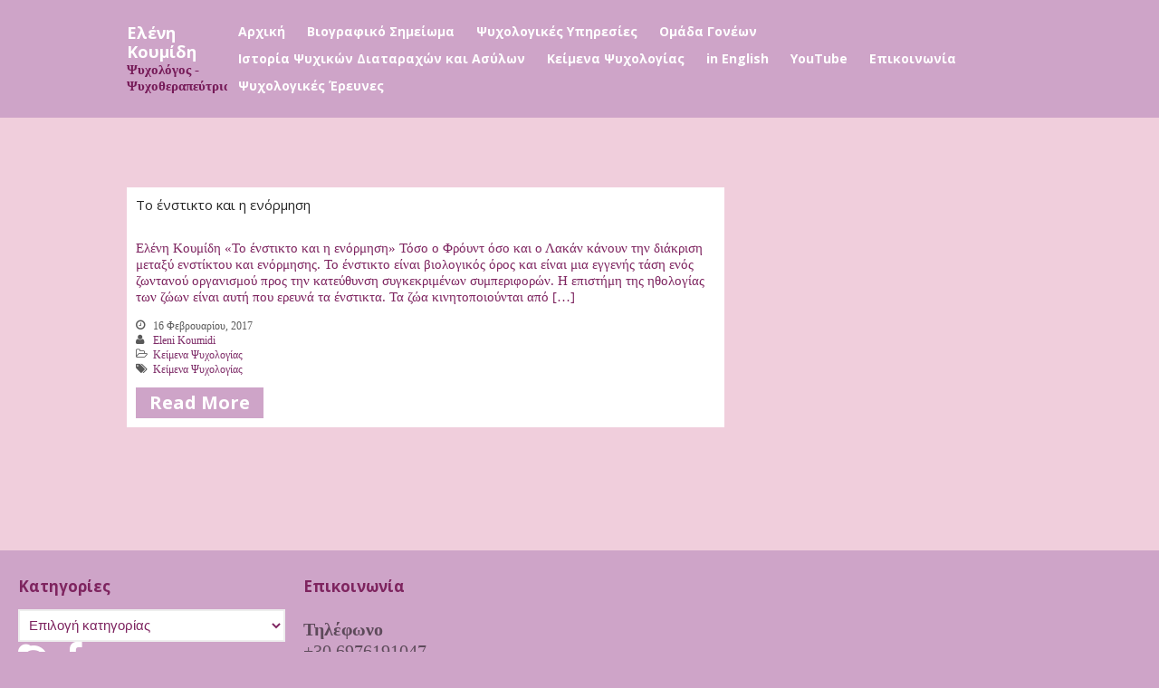

--- FILE ---
content_type: text/html; charset=UTF-8
request_url: https://www.elenikoumidi.gr/tag/%CE%BA%CE%B5%CE%AF%CE%BC%CE%B5%CE%BD%CE%B1-%CF%88%CF%85%CF%87%CE%BF%CE%BB%CE%BF%CE%B3%CE%AF%CE%B1%CF%82/
body_size: 8036
content:
<!DOCTYPE html>
<html lang="el">
<head>
	<meta charset="UTF-8">
	<meta name="viewport" content="width=device-width,initial-scale=1,maximum-scale=1,user-scalable=no">
	<title>Κείμενα Ψυχολογίας &#8211; Ελένη Κουμίδη</title>
<meta name='robots' content='max-image-preview:large' />
	<style>img:is([sizes="auto" i], [sizes^="auto," i]) { contain-intrinsic-size: 3000px 1500px }</style>
	<link rel='dns-prefetch' href='//fonts.googleapis.com' />
<link rel="alternate" type="application/rss+xml" title="Ροή RSS &raquo; Ελένη Κουμίδη" href="https://www.elenikoumidi.gr/feed/" />
<link rel="alternate" type="application/rss+xml" title="Ροή Σχολίων &raquo; Ελένη Κουμίδη" href="https://www.elenikoumidi.gr/comments/feed/" />
<link rel="alternate" type="application/rss+xml" title="Ετικέτα ροής Ελένη Κουμίδη &raquo; Κείμενα Ψυχολογίας" href="https://www.elenikoumidi.gr/tag/%ce%ba%ce%b5%ce%af%ce%bc%ce%b5%ce%bd%ce%b1-%cf%88%cf%85%cf%87%ce%bf%ce%bb%ce%bf%ce%b3%ce%af%ce%b1%cf%82/feed/" />
<script type="text/javascript">
/* <![CDATA[ */
window._wpemojiSettings = {"baseUrl":"https:\/\/s.w.org\/images\/core\/emoji\/16.0.1\/72x72\/","ext":".png","svgUrl":"https:\/\/s.w.org\/images\/core\/emoji\/16.0.1\/svg\/","svgExt":".svg","source":{"concatemoji":"https:\/\/www.elenikoumidi.gr\/wp-includes\/js\/wp-emoji-release.min.js?ver=6.8.3"}};
/*! This file is auto-generated */
!function(s,n){var o,i,e;function c(e){try{var t={supportTests:e,timestamp:(new Date).valueOf()};sessionStorage.setItem(o,JSON.stringify(t))}catch(e){}}function p(e,t,n){e.clearRect(0,0,e.canvas.width,e.canvas.height),e.fillText(t,0,0);var t=new Uint32Array(e.getImageData(0,0,e.canvas.width,e.canvas.height).data),a=(e.clearRect(0,0,e.canvas.width,e.canvas.height),e.fillText(n,0,0),new Uint32Array(e.getImageData(0,0,e.canvas.width,e.canvas.height).data));return t.every(function(e,t){return e===a[t]})}function u(e,t){e.clearRect(0,0,e.canvas.width,e.canvas.height),e.fillText(t,0,0);for(var n=e.getImageData(16,16,1,1),a=0;a<n.data.length;a++)if(0!==n.data[a])return!1;return!0}function f(e,t,n,a){switch(t){case"flag":return n(e,"\ud83c\udff3\ufe0f\u200d\u26a7\ufe0f","\ud83c\udff3\ufe0f\u200b\u26a7\ufe0f")?!1:!n(e,"\ud83c\udde8\ud83c\uddf6","\ud83c\udde8\u200b\ud83c\uddf6")&&!n(e,"\ud83c\udff4\udb40\udc67\udb40\udc62\udb40\udc65\udb40\udc6e\udb40\udc67\udb40\udc7f","\ud83c\udff4\u200b\udb40\udc67\u200b\udb40\udc62\u200b\udb40\udc65\u200b\udb40\udc6e\u200b\udb40\udc67\u200b\udb40\udc7f");case"emoji":return!a(e,"\ud83e\udedf")}return!1}function g(e,t,n,a){var r="undefined"!=typeof WorkerGlobalScope&&self instanceof WorkerGlobalScope?new OffscreenCanvas(300,150):s.createElement("canvas"),o=r.getContext("2d",{willReadFrequently:!0}),i=(o.textBaseline="top",o.font="600 32px Arial",{});return e.forEach(function(e){i[e]=t(o,e,n,a)}),i}function t(e){var t=s.createElement("script");t.src=e,t.defer=!0,s.head.appendChild(t)}"undefined"!=typeof Promise&&(o="wpEmojiSettingsSupports",i=["flag","emoji"],n.supports={everything:!0,everythingExceptFlag:!0},e=new Promise(function(e){s.addEventListener("DOMContentLoaded",e,{once:!0})}),new Promise(function(t){var n=function(){try{var e=JSON.parse(sessionStorage.getItem(o));if("object"==typeof e&&"number"==typeof e.timestamp&&(new Date).valueOf()<e.timestamp+604800&&"object"==typeof e.supportTests)return e.supportTests}catch(e){}return null}();if(!n){if("undefined"!=typeof Worker&&"undefined"!=typeof OffscreenCanvas&&"undefined"!=typeof URL&&URL.createObjectURL&&"undefined"!=typeof Blob)try{var e="postMessage("+g.toString()+"("+[JSON.stringify(i),f.toString(),p.toString(),u.toString()].join(",")+"));",a=new Blob([e],{type:"text/javascript"}),r=new Worker(URL.createObjectURL(a),{name:"wpTestEmojiSupports"});return void(r.onmessage=function(e){c(n=e.data),r.terminate(),t(n)})}catch(e){}c(n=g(i,f,p,u))}t(n)}).then(function(e){for(var t in e)n.supports[t]=e[t],n.supports.everything=n.supports.everything&&n.supports[t],"flag"!==t&&(n.supports.everythingExceptFlag=n.supports.everythingExceptFlag&&n.supports[t]);n.supports.everythingExceptFlag=n.supports.everythingExceptFlag&&!n.supports.flag,n.DOMReady=!1,n.readyCallback=function(){n.DOMReady=!0}}).then(function(){return e}).then(function(){var e;n.supports.everything||(n.readyCallback(),(e=n.source||{}).concatemoji?t(e.concatemoji):e.wpemoji&&e.twemoji&&(t(e.twemoji),t(e.wpemoji)))}))}((window,document),window._wpemojiSettings);
/* ]]> */
</script>
			<style>
			#wp-admin-bar-layers-edit-layout .ab-icon:before{
				font-family: "layers-interface" !important;
				content: "\e62f" !important;
				font-size: 16px !important;
			}
			</style>
		<style id='wp-emoji-styles-inline-css' type='text/css'>

	img.wp-smiley, img.emoji {
		display: inline !important;
		border: none !important;
		box-shadow: none !important;
		height: 1em !important;
		width: 1em !important;
		margin: 0 0.07em !important;
		vertical-align: -0.1em !important;
		background: none !important;
		padding: 0 !important;
	}
</style>
<link rel='stylesheet' id='wp-block-library-css' href='https://www.elenikoumidi.gr/wp-includes/css/dist/block-library/style.min.css?ver=6.8.3' type='text/css' media='all' />
<style id='classic-theme-styles-inline-css' type='text/css'>
/*! This file is auto-generated */
.wp-block-button__link{color:#fff;background-color:#32373c;border-radius:9999px;box-shadow:none;text-decoration:none;padding:calc(.667em + 2px) calc(1.333em + 2px);font-size:1.125em}.wp-block-file__button{background:#32373c;color:#fff;text-decoration:none}
</style>
<link rel='stylesheet' id='font-awesome-css' href='https://www.elenikoumidi.gr/wp-content/plugins/elementor/assets/lib/font-awesome/css/font-awesome.min.css?ver=4.7.0' type='text/css' media='all' />
<style id='global-styles-inline-css' type='text/css'>
:root{--wp--preset--aspect-ratio--square: 1;--wp--preset--aspect-ratio--4-3: 4/3;--wp--preset--aspect-ratio--3-4: 3/4;--wp--preset--aspect-ratio--3-2: 3/2;--wp--preset--aspect-ratio--2-3: 2/3;--wp--preset--aspect-ratio--16-9: 16/9;--wp--preset--aspect-ratio--9-16: 9/16;--wp--preset--color--black: #000000;--wp--preset--color--cyan-bluish-gray: #abb8c3;--wp--preset--color--white: #ffffff;--wp--preset--color--pale-pink: #f78da7;--wp--preset--color--vivid-red: #cf2e2e;--wp--preset--color--luminous-vivid-orange: #ff6900;--wp--preset--color--luminous-vivid-amber: #fcb900;--wp--preset--color--light-green-cyan: #7bdcb5;--wp--preset--color--vivid-green-cyan: #00d084;--wp--preset--color--pale-cyan-blue: #8ed1fc;--wp--preset--color--vivid-cyan-blue: #0693e3;--wp--preset--color--vivid-purple: #9b51e0;--wp--preset--gradient--vivid-cyan-blue-to-vivid-purple: linear-gradient(135deg,rgba(6,147,227,1) 0%,rgb(155,81,224) 100%);--wp--preset--gradient--light-green-cyan-to-vivid-green-cyan: linear-gradient(135deg,rgb(122,220,180) 0%,rgb(0,208,130) 100%);--wp--preset--gradient--luminous-vivid-amber-to-luminous-vivid-orange: linear-gradient(135deg,rgba(252,185,0,1) 0%,rgba(255,105,0,1) 100%);--wp--preset--gradient--luminous-vivid-orange-to-vivid-red: linear-gradient(135deg,rgba(255,105,0,1) 0%,rgb(207,46,46) 100%);--wp--preset--gradient--very-light-gray-to-cyan-bluish-gray: linear-gradient(135deg,rgb(238,238,238) 0%,rgb(169,184,195) 100%);--wp--preset--gradient--cool-to-warm-spectrum: linear-gradient(135deg,rgb(74,234,220) 0%,rgb(151,120,209) 20%,rgb(207,42,186) 40%,rgb(238,44,130) 60%,rgb(251,105,98) 80%,rgb(254,248,76) 100%);--wp--preset--gradient--blush-light-purple: linear-gradient(135deg,rgb(255,206,236) 0%,rgb(152,150,240) 100%);--wp--preset--gradient--blush-bordeaux: linear-gradient(135deg,rgb(254,205,165) 0%,rgb(254,45,45) 50%,rgb(107,0,62) 100%);--wp--preset--gradient--luminous-dusk: linear-gradient(135deg,rgb(255,203,112) 0%,rgb(199,81,192) 50%,rgb(65,88,208) 100%);--wp--preset--gradient--pale-ocean: linear-gradient(135deg,rgb(255,245,203) 0%,rgb(182,227,212) 50%,rgb(51,167,181) 100%);--wp--preset--gradient--electric-grass: linear-gradient(135deg,rgb(202,248,128) 0%,rgb(113,206,126) 100%);--wp--preset--gradient--midnight: linear-gradient(135deg,rgb(2,3,129) 0%,rgb(40,116,252) 100%);--wp--preset--font-size--small: 13px;--wp--preset--font-size--medium: 20px;--wp--preset--font-size--large: 36px;--wp--preset--font-size--x-large: 42px;--wp--preset--spacing--20: 0.44rem;--wp--preset--spacing--30: 0.67rem;--wp--preset--spacing--40: 1rem;--wp--preset--spacing--50: 1.5rem;--wp--preset--spacing--60: 2.25rem;--wp--preset--spacing--70: 3.38rem;--wp--preset--spacing--80: 5.06rem;--wp--preset--shadow--natural: 6px 6px 9px rgba(0, 0, 0, 0.2);--wp--preset--shadow--deep: 12px 12px 50px rgba(0, 0, 0, 0.4);--wp--preset--shadow--sharp: 6px 6px 0px rgba(0, 0, 0, 0.2);--wp--preset--shadow--outlined: 6px 6px 0px -3px rgba(255, 255, 255, 1), 6px 6px rgba(0, 0, 0, 1);--wp--preset--shadow--crisp: 6px 6px 0px rgba(0, 0, 0, 1);}:where(.is-layout-flex){gap: 0.5em;}:where(.is-layout-grid){gap: 0.5em;}body .is-layout-flex{display: flex;}.is-layout-flex{flex-wrap: wrap;align-items: center;}.is-layout-flex > :is(*, div){margin: 0;}body .is-layout-grid{display: grid;}.is-layout-grid > :is(*, div){margin: 0;}:where(.wp-block-columns.is-layout-flex){gap: 2em;}:where(.wp-block-columns.is-layout-grid){gap: 2em;}:where(.wp-block-post-template.is-layout-flex){gap: 1.25em;}:where(.wp-block-post-template.is-layout-grid){gap: 1.25em;}.has-black-color{color: var(--wp--preset--color--black) !important;}.has-cyan-bluish-gray-color{color: var(--wp--preset--color--cyan-bluish-gray) !important;}.has-white-color{color: var(--wp--preset--color--white) !important;}.has-pale-pink-color{color: var(--wp--preset--color--pale-pink) !important;}.has-vivid-red-color{color: var(--wp--preset--color--vivid-red) !important;}.has-luminous-vivid-orange-color{color: var(--wp--preset--color--luminous-vivid-orange) !important;}.has-luminous-vivid-amber-color{color: var(--wp--preset--color--luminous-vivid-amber) !important;}.has-light-green-cyan-color{color: var(--wp--preset--color--light-green-cyan) !important;}.has-vivid-green-cyan-color{color: var(--wp--preset--color--vivid-green-cyan) !important;}.has-pale-cyan-blue-color{color: var(--wp--preset--color--pale-cyan-blue) !important;}.has-vivid-cyan-blue-color{color: var(--wp--preset--color--vivid-cyan-blue) !important;}.has-vivid-purple-color{color: var(--wp--preset--color--vivid-purple) !important;}.has-black-background-color{background-color: var(--wp--preset--color--black) !important;}.has-cyan-bluish-gray-background-color{background-color: var(--wp--preset--color--cyan-bluish-gray) !important;}.has-white-background-color{background-color: var(--wp--preset--color--white) !important;}.has-pale-pink-background-color{background-color: var(--wp--preset--color--pale-pink) !important;}.has-vivid-red-background-color{background-color: var(--wp--preset--color--vivid-red) !important;}.has-luminous-vivid-orange-background-color{background-color: var(--wp--preset--color--luminous-vivid-orange) !important;}.has-luminous-vivid-amber-background-color{background-color: var(--wp--preset--color--luminous-vivid-amber) !important;}.has-light-green-cyan-background-color{background-color: var(--wp--preset--color--light-green-cyan) !important;}.has-vivid-green-cyan-background-color{background-color: var(--wp--preset--color--vivid-green-cyan) !important;}.has-pale-cyan-blue-background-color{background-color: var(--wp--preset--color--pale-cyan-blue) !important;}.has-vivid-cyan-blue-background-color{background-color: var(--wp--preset--color--vivid-cyan-blue) !important;}.has-vivid-purple-background-color{background-color: var(--wp--preset--color--vivid-purple) !important;}.has-black-border-color{border-color: var(--wp--preset--color--black) !important;}.has-cyan-bluish-gray-border-color{border-color: var(--wp--preset--color--cyan-bluish-gray) !important;}.has-white-border-color{border-color: var(--wp--preset--color--white) !important;}.has-pale-pink-border-color{border-color: var(--wp--preset--color--pale-pink) !important;}.has-vivid-red-border-color{border-color: var(--wp--preset--color--vivid-red) !important;}.has-luminous-vivid-orange-border-color{border-color: var(--wp--preset--color--luminous-vivid-orange) !important;}.has-luminous-vivid-amber-border-color{border-color: var(--wp--preset--color--luminous-vivid-amber) !important;}.has-light-green-cyan-border-color{border-color: var(--wp--preset--color--light-green-cyan) !important;}.has-vivid-green-cyan-border-color{border-color: var(--wp--preset--color--vivid-green-cyan) !important;}.has-pale-cyan-blue-border-color{border-color: var(--wp--preset--color--pale-cyan-blue) !important;}.has-vivid-cyan-blue-border-color{border-color: var(--wp--preset--color--vivid-cyan-blue) !important;}.has-vivid-purple-border-color{border-color: var(--wp--preset--color--vivid-purple) !important;}.has-vivid-cyan-blue-to-vivid-purple-gradient-background{background: var(--wp--preset--gradient--vivid-cyan-blue-to-vivid-purple) !important;}.has-light-green-cyan-to-vivid-green-cyan-gradient-background{background: var(--wp--preset--gradient--light-green-cyan-to-vivid-green-cyan) !important;}.has-luminous-vivid-amber-to-luminous-vivid-orange-gradient-background{background: var(--wp--preset--gradient--luminous-vivid-amber-to-luminous-vivid-orange) !important;}.has-luminous-vivid-orange-to-vivid-red-gradient-background{background: var(--wp--preset--gradient--luminous-vivid-orange-to-vivid-red) !important;}.has-very-light-gray-to-cyan-bluish-gray-gradient-background{background: var(--wp--preset--gradient--very-light-gray-to-cyan-bluish-gray) !important;}.has-cool-to-warm-spectrum-gradient-background{background: var(--wp--preset--gradient--cool-to-warm-spectrum) !important;}.has-blush-light-purple-gradient-background{background: var(--wp--preset--gradient--blush-light-purple) !important;}.has-blush-bordeaux-gradient-background{background: var(--wp--preset--gradient--blush-bordeaux) !important;}.has-luminous-dusk-gradient-background{background: var(--wp--preset--gradient--luminous-dusk) !important;}.has-pale-ocean-gradient-background{background: var(--wp--preset--gradient--pale-ocean) !important;}.has-electric-grass-gradient-background{background: var(--wp--preset--gradient--electric-grass) !important;}.has-midnight-gradient-background{background: var(--wp--preset--gradient--midnight) !important;}.has-small-font-size{font-size: var(--wp--preset--font-size--small) !important;}.has-medium-font-size{font-size: var(--wp--preset--font-size--medium) !important;}.has-large-font-size{font-size: var(--wp--preset--font-size--large) !important;}.has-x-large-font-size{font-size: var(--wp--preset--font-size--x-large) !important;}
:where(.wp-block-post-template.is-layout-flex){gap: 1.25em;}:where(.wp-block-post-template.is-layout-grid){gap: 1.25em;}
:where(.wp-block-columns.is-layout-flex){gap: 2em;}:where(.wp-block-columns.is-layout-grid){gap: 2em;}
:root :where(.wp-block-pullquote){font-size: 1.5em;line-height: 1.6;}
</style>
<link rel='stylesheet' id='contact-form-7-css' href='https://www.elenikoumidi.gr/wp-content/plugins/contact-form-7/includes/css/styles.css?ver=5.7.4' type='text/css' media='all' />
<link rel='stylesheet' id='layers-google-fonts-css' href='//fonts.googleapis.com/css?family=Open+Sans%3Aregular%2Citalic%2C700%2C300%2C300italic%2C600%2C600italic%2C700italic%2C800%2C800italic&#038;ver=1.6.5' type='text/css' media='all' />
<link rel='stylesheet' id='layers-framework-css' href='https://www.elenikoumidi.gr/wp-content/themes/layerswp/assets/css/framework.css?ver=1.6.5' type='text/css' media='all' />
<link rel='stylesheet' id='layers-components-css' href='https://www.elenikoumidi.gr/wp-content/themes/layerswp/assets/css/components.css?ver=1.6.5' type='text/css' media='all' />
<link rel='stylesheet' id='layers-responsive-css' href='https://www.elenikoumidi.gr/wp-content/themes/layerswp/assets/css/responsive.css?ver=1.6.5' type='text/css' media='all' />
<link rel='stylesheet' id='layers-icon-fonts-css' href='https://www.elenikoumidi.gr/wp-content/themes/layerswp/assets/css/layers-icons.css?ver=1.6.5' type='text/css' media='all' />
<link rel='stylesheet' id='elementor-lazyload-css' href='https://www.elenikoumidi.gr/wp-content/plugins/elementor/assets/css/modules/lazyload/frontend.min.css?ver=3.11.5' type='text/css' media='all' />
<link rel='stylesheet' id='wpcw-css' href='https://www.elenikoumidi.gr/wp-content/plugins/contact-widgets/assets/css/style.min.css?ver=1.0.1' type='text/css' media='all' />
<link rel='stylesheet' id='layers-style-css' href='https://www.elenikoumidi.gr/wp-content/themes/layerswp/style.css?ver=1.6.5' type='text/css' media='all' />
			<script>
				(function(i,s,o,g,r,a,m){i['GoogleAnalyticsObject']=r;i[r]=i[r]||function(){
				(i[r].q=i[r].q||[]).push(arguments)},i[r].l=1*new Date();a=s.createElement(o),
				m=s.getElementsByTagName(o)[0];a.async=1;a.src=g;m.parentNode.insertBefore(a,m)
				})(window,document,'script','//www.google-analytics.com/analytics.js','ga');

				ga('create', 'UA-92203423-1', 'auto');
				ga('send', 'pageview');
			</script>
		<script type="text/javascript" src="https://www.elenikoumidi.gr/wp-includes/js/jquery/jquery.min.js?ver=3.7.1" id="jquery-core-js"></script>
<script type="text/javascript" src="https://www.elenikoumidi.gr/wp-includes/js/jquery/jquery-migrate.min.js?ver=3.4.1" id="jquery-migrate-js"></script>
<script type="text/javascript" src="https://www.elenikoumidi.gr/wp-content/themes/layerswp/assets/js/plugins.js?ver=1.6.5" id="layers-plugins-js"></script>
<script type="text/javascript" id="layers-framework-js-extra">
/* <![CDATA[ */
var layers_script_settings = {"header_sticky_breakpoint":"270"};
/* ]]> */
</script>
<script type="text/javascript" src="https://www.elenikoumidi.gr/wp-content/themes/layerswp/assets/js/layers.framework.js?ver=1.6.5" id="layers-framework-js"></script>
<link rel="https://api.w.org/" href="https://www.elenikoumidi.gr/wp-json/" /><link rel="alternate" title="JSON" type="application/json" href="https://www.elenikoumidi.gr/wp-json/wp/v2/tags/21" /><link rel="EditURI" type="application/rsd+xml" title="RSD" href="https://www.elenikoumidi.gr/xmlrpc.php?rsd" />
<meta name="generator" content="WordPress 6.8.3" />
<style type="text/css" id="layers-inline-styles-header">
 body { font-family: "Open Sans", Helvetica, sans-serif;} 
 h1,h2,h3,h4,h5,h6, .heading { font-family: "Open Sans", Helvetica, sans-serif;} 
 .header-site nav.nav-horizontal .menu li { font-family: "Open Sans", Helvetica, sans-serif;} 
 button, .button, input[type=submit] { font-family: "Open Sans", Helvetica, sans-serif;} 
 .header-site, .header-site.header-sticky { background-color: rgba(206, 164, 200, 1); } 
 .title-container { background-color: #cea4c8; } 
  input[type="button"],    input[type="submit"],    button,    .button,    .form-submit input[type="submit"],    .invert input[type="button"],    .invert input[type="submit"],    .invert button,    .invert .button,    .invert .form-submit input[type="submit"]{ background-color: #cea4c8; color: #FFFFFF; } 
  input[type="button"]:hover,    input[type="submit"]:hover,    button:hover,    .button:hover,    .form-submit input[type="submit"]:hover,    .invert input[type="button"]:hover,    .invert input[type="submit"]:hover,    .invert button:hover,    .invert .button:hover,    .invert .form-submit input[type="submit"]:hover{ background-color: #ddbfd9; color: #FFFFFF; } 
.copy a:not(.button),  .story a:not(.button){ color: #cea4c8;border-bottom-color: #cea4c8;} 
.copy a:not(.button):hover,  .story a:not(.button):hover{ color: #ddbfd9;border-bottom-color: #ddbfd9;} 
 .footer-site { background-color: #cea4c8; } </style>			<meta property="og:title" content=" &raquo; Κείμενα Ψυχολογίας" />
			<meta property="og:description" content="Ψυχολόγος - Ψυχοθεραπεύτρια" />
			<meta property="og:type" content="website" />
			<meta property="og:url" content="" />
					<meta name="generator" content="Elementor 3.11.5; features: e_dom_optimization, e_optimized_assets_loading, e_optimized_css_loading, e_font_icon_svg, a11y_improvements, additional_custom_breakpoints; settings: css_print_method-external, google_font-enabled, font_display-auto">
<link rel="icon" href="https://www.elenikoumidi.gr/wp-content/uploads/2022/03/Eleni-Koumidi_logo_10x10-150x150.png" sizes="32x32" />
<link rel="icon" href="https://www.elenikoumidi.gr/wp-content/uploads/2022/03/Eleni-Koumidi_logo_10x10.png" sizes="192x192" />
<link rel="apple-touch-icon" href="https://www.elenikoumidi.gr/wp-content/uploads/2022/03/Eleni-Koumidi_logo_10x10.png" />
<meta name="msapplication-TileImage" content="https://www.elenikoumidi.gr/wp-content/uploads/2022/03/Eleni-Koumidi_logo_10x10.png" />
<script>
  (function(i,s,o,g,r,a,m){i['GoogleAnalyticsObject']=r;i[r]=i[r]||function(){
  (i[r].q=i[r].q||[]).push(arguments)},i[r].l=1*new Date();a=s.createElement(o),
  m=s.getElementsByTagName(o)[0];a.async=1;a.src=g;m.parentNode.insertBefore(a,m)
  })(window,document,'script','https://www.google-analytics.com/analytics.js','ga');

  ga('create', 'UA-92203423-1', 'auto');
  ga('send', 'pageview');

</script>
</head>
<body class="archive tag tag-21 wp-theme-layerswp body-header-logo-left layers-post-page right-sidebar e-lazyload elementor-default elementor-kit-1111">
	<div class="wrapper invert off-canvas-right" id="off-canvas-right">
    <a class="close-canvas" data-toggle="#off-canvas-right" data-toggle-class="open">
        <i class="l-close"></i>
        Close    </a>

    <div class="content nav-mobile clearfix">
        <nav class="nav nav-vertical"><ul id="menu-%ce%b1%cf%81%cf%87%ce%b9%ce%ba%ce%ae-site" class="menu"><li id="menu-item-1724" class="menu-item menu-item-type-post_type menu-item-object-page menu-item-home menu-item-1724"><a href="https://www.elenikoumidi.gr/">Αρχική</a></li>
<li id="menu-item-1727" class="menu-item menu-item-type-post_type menu-item-object-page menu-item-1727"><a href="https://www.elenikoumidi.gr/cv/">Βιογραφικό Σημείωμα</a></li>
<li id="menu-item-1732" class="menu-item menu-item-type-post_type menu-item-object-page menu-item-1732"><a href="https://www.elenikoumidi.gr/%cf%88%cf%85%cf%87%ce%bf%ce%bb%ce%bf%ce%b3%ce%b9%ce%ba%ce%ad%cf%82-%cf%85%cf%80%ce%b7%cf%81%ce%b5%cf%83%ce%af%ce%b5%cf%82/">Ψυχολογικές Υπηρεσίες</a></li>
<li id="menu-item-1728" class="menu-item menu-item-type-post_type menu-item-object-page menu-item-1728"><a href="https://www.elenikoumidi.gr/%ce%bf%ce%bc%ce%ac%ce%b4%ce%b1-%ce%b3%ce%bf%ce%bd%ce%ad%cf%89%ce%bd/">Ομάδα Γονέων</a></li>
<li id="menu-item-1734" class="menu-item menu-item-type-taxonomy menu-item-object-category menu-item-1734"><a href="https://www.elenikoumidi.gr/category/%ce%b9%cf%83%cf%84%ce%bf%cf%81%ce%af%ce%b1-%cf%88%cf%85%cf%87%ce%b9%ce%ba%cf%8e%ce%bd-%ce%b4%ce%b9%ce%b1%cf%84%ce%b1%cf%81%ce%b1%cf%87%cf%8e%ce%bd-%ce%ba%ce%b1%ce%b9-%ce%b1%cf%83%cf%8d%ce%bb%cf%89/">Ιστορία Ψυχικών Διαταραχών και Ασύλων</a></li>
<li id="menu-item-1735" class="menu-item menu-item-type-taxonomy menu-item-object-category menu-item-1735"><a href="https://www.elenikoumidi.gr/category/keimena-psyxologias/">Κείμενα Ψυχολογίας</a></li>
<li id="menu-item-1731" class="menu-item menu-item-type-taxonomy menu-item-object-category menu-item-1731"><a href="https://www.elenikoumidi.gr/category/in-english/">in English</a></li>
<li id="menu-item-1733" class="menu-item menu-item-type-taxonomy menu-item-object-category menu-item-1733"><a href="https://www.elenikoumidi.gr/category/youtube/">YouTube</a></li>
<li id="menu-item-1725" class="menu-item menu-item-type-post_type menu-item-object-page menu-item-1725"><a href="https://www.elenikoumidi.gr/%ce%b5%cf%80%ce%b9%ce%ba%ce%bf%ce%b9%ce%bd%cf%89%ce%bd%ce%af%ce%b1/">Επικοινωνία</a></li>
<li id="menu-item-1753" class="menu-item menu-item-type-taxonomy menu-item-object-category menu-item-1753"><a href="https://www.elenikoumidi.gr/category/%cf%88%cf%85%cf%87%ce%bf%ce%bb%ce%bf%ce%b3%ce%b9%ce%ba%ce%ad%cf%82-%ce%ad%cf%81%ce%b5%cf%85%ce%bd%ce%b5%cf%82/">Ψυχολογικές Έρευνες</a></li>
</ul></nav>    </div>
    </div>		<div class="wrapper-site">

		
		
		
		<section class="header-site header-left" >
						<div class="container header-block">
				<div class="logo">
	
			<div class="site-description">
						<h3 class="sitename sitetitle"><a href="https://www.elenikoumidi.gr">Ελένη Κουμίδη</a></h3>
			<p class="tagline">Ψυχολόγος - Ψυχοθεραπεύτρια</p>
					</div>
	</div>

<nav class="nav nav-horizontal">
    
    <ul id="menu-%ce%b1%cf%81%cf%87%ce%b9%ce%ba%ce%ae-site-1" class="menu"><li class="menu-item menu-item-type-post_type menu-item-object-page menu-item-home menu-item-1724"><a href="https://www.elenikoumidi.gr/">Αρχική</a></li>
<li class="menu-item menu-item-type-post_type menu-item-object-page menu-item-1727"><a href="https://www.elenikoumidi.gr/cv/">Βιογραφικό Σημείωμα</a></li>
<li class="menu-item menu-item-type-post_type menu-item-object-page menu-item-1732"><a href="https://www.elenikoumidi.gr/%cf%88%cf%85%cf%87%ce%bf%ce%bb%ce%bf%ce%b3%ce%b9%ce%ba%ce%ad%cf%82-%cf%85%cf%80%ce%b7%cf%81%ce%b5%cf%83%ce%af%ce%b5%cf%82/">Ψυχολογικές Υπηρεσίες</a></li>
<li class="menu-item menu-item-type-post_type menu-item-object-page menu-item-1728"><a href="https://www.elenikoumidi.gr/%ce%bf%ce%bc%ce%ac%ce%b4%ce%b1-%ce%b3%ce%bf%ce%bd%ce%ad%cf%89%ce%bd/">Ομάδα Γονέων</a></li>
<li class="menu-item menu-item-type-taxonomy menu-item-object-category menu-item-1734"><a href="https://www.elenikoumidi.gr/category/%ce%b9%cf%83%cf%84%ce%bf%cf%81%ce%af%ce%b1-%cf%88%cf%85%cf%87%ce%b9%ce%ba%cf%8e%ce%bd-%ce%b4%ce%b9%ce%b1%cf%84%ce%b1%cf%81%ce%b1%cf%87%cf%8e%ce%bd-%ce%ba%ce%b1%ce%b9-%ce%b1%cf%83%cf%8d%ce%bb%cf%89/">Ιστορία Ψυχικών Διαταραχών και Ασύλων</a></li>
<li class="menu-item menu-item-type-taxonomy menu-item-object-category menu-item-1735"><a href="https://www.elenikoumidi.gr/category/keimena-psyxologias/">Κείμενα Ψυχολογίας</a></li>
<li class="menu-item menu-item-type-taxonomy menu-item-object-category menu-item-1731"><a href="https://www.elenikoumidi.gr/category/in-english/">in English</a></li>
<li class="menu-item menu-item-type-taxonomy menu-item-object-category menu-item-1733"><a href="https://www.elenikoumidi.gr/category/youtube/">YouTube</a></li>
<li class="menu-item menu-item-type-post_type menu-item-object-page menu-item-1725"><a href="https://www.elenikoumidi.gr/%ce%b5%cf%80%ce%b9%ce%ba%ce%bf%ce%b9%ce%bd%cf%89%ce%bd%ce%af%ce%b1/">Επικοινωνία</a></li>
<li class="menu-item menu-item-type-taxonomy menu-item-object-category menu-item-1753"><a href="https://www.elenikoumidi.gr/category/%cf%88%cf%85%cf%87%ce%bf%ce%bb%ce%bf%ce%b3%ce%b9%ce%ba%ce%ad%cf%82-%ce%ad%cf%81%ce%b5%cf%85%ce%bd%ce%b5%cf%82/">Ψυχολογικές Έρευνες</a></li>
</ul>
    
    <a class="responsive-nav"  data-toggle="#off-canvas-right" data-toggle-class="open">
	<span class="l-menu"></span>
</a>
</nav>			</div>
					</section>

		
		<section id="wrapper-content" class="wrapper-content">
<div class="container content-main archive clearfix">
	<div class="grid">
		

					<div id="post-list" class="column span-8">
									<article id="post-197" class="push-bottom-large post-197 post type-post status-publish format-gallery hentry category-keimena-psyxologias tag-21 post_format-post-format-gallery">
		<header class="section-title large">
				<h1 class="heading"><a href="https://www.elenikoumidi.gr/%cf%84%ce%bf-%ce%ad%ce%bd%cf%83%cf%84%ce%b9%ce%ba%cf%84%ce%bf-%ce%ba%ce%b1%ce%b9-%ce%b7-%ce%b5%ce%bd%cf%8c%cf%81%ce%bc%ce%b7%cf%83%ce%b7/">Το ένστικτο και η ενόρμηση</a></h1>
			</header>
	
	
							<div class="copy">
			<p class="excerpt">Ελένη Κουμίδη «Το ένστικτο και η ενόρμηση» Τόσο ο Φρόυντ όσο και ο Λακάν κάνουν την διάκριση μεταξύ ενστίκτου και ενόρμησης. Το ένστικτο είναι βιολογικός όρος και είναι μια εγγενής τάση ενός ζωντανού οργανισμού προς την κατεύθυνση συγκεκριμένων συμπεριφορών. Η επιστήμη της ηθολογίας των ζώων είναι αυτή που ερευνά τα ένστικτα. Τα ζώα κινητοποιούνται από [&hellip;]</p>
		</div>
					
			<footer class="meta-info push-bottom"><p><span class="meta-item meta-date"><i class="l-clock-o"></i> 16 Φεβρουαρίου, 2017</span> <span class="meta-item meta-author"><i class="l-user"></i> <a href="https://www.elenikoumidi.gr/author/ekoumidi/" title="View all posts by Eleni Koumidi" rel="author" class="layers-author">Eleni Koumidi</a></span> <span class="meta-item meta-category"><i class="l-folder-open-o"></i>  <a href="https://www.elenikoumidi.gr/category/keimena-psyxologias/" title="View all posts in Κείμενα Ψυχολογίας">Κείμενα Ψυχολογίας</a></span> <span class="meta-item meta-tags"><i class="l-tags"></i>  <a href="https://www.elenikoumidi.gr/tag/%ce%ba%ce%b5%ce%af%ce%bc%ce%b5%ce%bd%ce%b1-%cf%88%cf%85%cf%87%ce%bf%ce%bb%ce%bf%ce%b3%ce%af%ce%b1%cf%82/" title="View all posts tagged Κείμενα Ψυχολογίας">Κείμενα Ψυχολογίας</a></span></p></footer>	
				<a href="https://www.elenikoumidi.gr/%cf%84%ce%bf-%ce%ad%ce%bd%cf%83%cf%84%ce%b9%ce%ba%cf%84%ce%bf-%ce%ba%ce%b1%ce%b9-%ce%b7-%ce%b5%ce%bd%cf%8c%cf%81%ce%bc%ce%b7%cf%83%ce%b7/" class="button">Read More</a>
			</article>				
							</div>
																			</div>
</div>


			<div id="back-to-top">
				<a href="#top">Back to top</a>
			</div> <!-- back-to-top -->

			
		</section>


		
<section id="footer" class="footer-site">
		<div class=" content clearfix">
		
								<div class="grid">
													<div class="column span-3 ">
						<aside id="categories-4" class="widget widget_categories"><h5 class="section-nav-title">Kατηγορίες</h5><form action="https://www.elenikoumidi.gr" method="get"><label class="screen-reader-text" for="cat">Kατηγορίες</label><select  name='cat' id='cat' class='postform'>
	<option value='-1'>Επιλογή κατηγορίας</option>
	<option class="level-0" value="30">in English&nbsp;&nbsp;(3)</option>
	<option class="level-0" value="1">YouTube&nbsp;&nbsp;(2)</option>
	<option class="level-0" value="8">Ιστορία Ψυχικών Διαταραχών και Ασύλων&nbsp;&nbsp;(22)</option>
	<option class="level-0" value="20">Κείμενα Ψυχολογίας&nbsp;&nbsp;(23)</option>
	<option class="level-0" value="55">Ψυχολογικές Έρευνες&nbsp;&nbsp;(1)</option>
</select>
</form><script type="text/javascript">
/* <![CDATA[ */

(function() {
	var dropdown = document.getElementById( "cat" );
	function onCatChange() {
		if ( dropdown.options[ dropdown.selectedIndex ].value > 0 ) {
			dropdown.parentNode.submit();
		}
	}
	dropdown.onchange = onCatChange;
})();

/* ]]> */
</script>
</aside><aside id="wpcw_social-6" class="widget wpcw-widgets wpcw-widget-social"><ul><li class="no-label"><a href="skype:ELENIKOUMIDI?chat" target="_blank" title="Visit Ελένη Κουμίδη on Skype"><span class="fa fa-2x fa-skype"></span></a></li><li class="no-label"><a href="https://www.facebook.com/%CE%95%CE%BB%CE%AD%CE%BD%CE%B7-%CE%9A%CE%BF%CF%85%CE%BC%CE%AF%CE%B4%CE%B7-%CE%A8%CF%85%CF%87%CE%BF%CE%BB%CF%8C%CE%B3%CE%BF%CF%82-762153387483654/" target="_blank" title="Visit Ελένη Κουμίδη on Facebook"><span class="fa fa-2x fa-facebook"></span></a></li></ul></aside>					</div>
									<div class="column span-3 ">
						<aside id="wpcw_contact-8" class="widget wpcw-widgets wpcw-widget-contact"><h5 class="section-nav-title">Επικοινωνία</h5><ul><li class="has-label"><strong>Τηλέφωνο</strong><br><div>+30 6976191047</div></li><li class="has-label"><strong>Email</strong><br><div><a href="mailto:e&#108;k&#111;um&#105;d&#105;&#64;yah&#111;o&#46;g&#114;">e&#108;k&#111;um&#105;d&#105;&#64;yah&#111;o&#46;g&#114;</a></div></li><li class="has-label"><strong>Διεύθυνση</strong><br><div>Αριστείδου 40, Χολαργός 15562</div></li></ul></aside>					</div>
									<div class="column span-3 ">
											</div>
									<div class="column span-3 last">
											</div>
							</div>
					
				<div class="grid copyright">
							<div class="column span-6">
					<p class="site-text"> © elenikoumidi.gr 2017-2025</p>
				</div>
						<div class="column span-6 clearfix t-right">
							</div>
		</div>
			</div>
	
	</section><!-- END / FOOTER -->



	</div><!-- END / MAIN SITE #wrapper -->
		<script type="speculationrules">
{"prefetch":[{"source":"document","where":{"and":[{"href_matches":"\/*"},{"not":{"href_matches":["\/wp-*.php","\/wp-admin\/*","\/wp-content\/uploads\/*","\/wp-content\/*","\/wp-content\/plugins\/*","\/wp-content\/themes\/layerswp\/*","\/*\\?(.+)"]}},{"not":{"selector_matches":"a[rel~=\"nofollow\"]"}},{"not":{"selector_matches":".no-prefetch, .no-prefetch a"}}]},"eagerness":"conservative"}]}
</script>
			<script type='text/javascript'>
				const lazyloadRunObserver = () => {
					const dataAttribute = 'data-e-bg-lazyload';
					const lazyloadBackgrounds = document.querySelectorAll( `[${ dataAttribute }]:not(.lazyloaded)` );
					const lazyloadBackgroundObserver = new IntersectionObserver( ( entries ) => {
					entries.forEach( ( entry ) => {
						if ( entry.isIntersecting ) {
							let lazyloadBackground = entry.target;
							const lazyloadSelector = lazyloadBackground.getAttribute( dataAttribute );
							if ( lazyloadSelector ) {
								lazyloadBackground = entry.target.querySelector( lazyloadSelector );
							}
							lazyloadBackground.classList.add( 'lazyloaded' );
							lazyloadBackgroundObserver.unobserve( entry.target );
						}
					});
					}, { rootMargin: '100px 0px 100px 0px' } );
					lazyloadBackgrounds.forEach( ( lazyloadBackground ) => {
						lazyloadBackgroundObserver.observe( lazyloadBackground );
					} );
				};
				const events = [
					'DOMContentLoaded',
					'elementor/lazyload/observe',
				];
				events.forEach( ( event ) => {
					document.addEventListener( event, lazyloadRunObserver );
				} );
			</script>
			<script type="text/javascript" src="https://www.elenikoumidi.gr/wp-content/plugins/contact-form-7/includes/swv/js/index.js?ver=5.7.4" id="swv-js"></script>
<script type="text/javascript" id="contact-form-7-js-extra">
/* <![CDATA[ */
var wpcf7 = {"api":{"root":"https:\/\/www.elenikoumidi.gr\/wp-json\/","namespace":"contact-form-7\/v1"}};
/* ]]> */
</script>
<script type="text/javascript" src="https://www.elenikoumidi.gr/wp-content/plugins/contact-form-7/includes/js/index.js?ver=5.7.4" id="contact-form-7-js"></script>
</body>
</html>

--- FILE ---
content_type: text/plain
request_url: https://www.google-analytics.com/j/collect?v=1&_v=j102&a=886644915&t=pageview&_s=1&dl=https%3A%2F%2Fwww.elenikoumidi.gr%2Ftag%2F%25CE%25BA%25CE%25B5%25CE%25AF%25CE%25BC%25CE%25B5%25CE%25BD%25CE%25B1-%25CF%2588%25CF%2585%25CF%2587%25CE%25BF%25CE%25BB%25CE%25BF%25CE%25B3%25CE%25AF%25CE%25B1%25CF%2582%2F&ul=en-us%40posix&dt=%CE%9A%CE%B5%CE%AF%CE%BC%CE%B5%CE%BD%CE%B1%20%CE%A8%CF%85%CF%87%CE%BF%CE%BB%CE%BF%CE%B3%CE%AF%CE%B1%CF%82%20%E2%80%93%20%CE%95%CE%BB%CE%AD%CE%BD%CE%B7%20%CE%9A%CE%BF%CF%85%CE%BC%CE%AF%CE%B4%CE%B7&sr=1280x720&vp=1280x720&_u=IEBAAEABAAAAACAAI~&jid=815617227&gjid=1094183306&cid=81410802.1763577982&tid=UA-92203423-1&_gid=1772151709.1763577982&_r=1&_slc=1&z=413523062
body_size: -451
content:
2,cG-6KCDN9VR5M